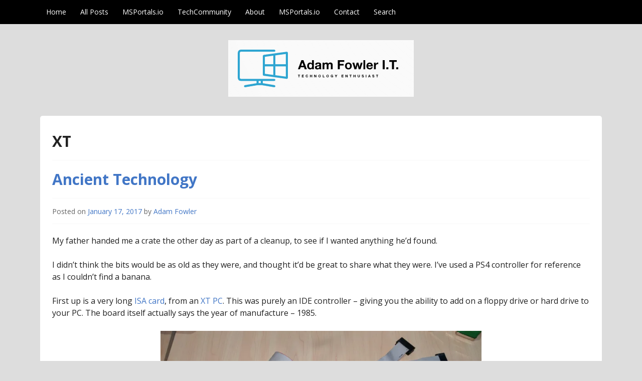

--- FILE ---
content_type: text/html; charset=UTF-8
request_url: https://www.adamfowlerit.com/tag/xt/
body_size: 13651
content:
<!DOCTYPE html>
<html lang="lang="en-US"">
<head>
  <meta charset="UTF-8">
  <meta name="viewport" content="width=device-width, initial-scale=1">
  <meta http-equiv="X-UA-Compatible" content="IE=Edge,chrome=1">
  <link rel="profile" href="https://gmpg.org/xfn/11">
  <meta name='robots' content='index, follow, max-image-preview:large, max-snippet:-1, max-video-preview:-1' />
<!-- Jetpack Site Verification Tags -->
<meta name="google-site-verification" content="f_D7zkx2oTCRhMtw90seDAGqhdEs0NRtVR92i_MkfzU" />

	<!-- This site is optimized with the Yoast SEO plugin v26.8 - https://yoast.com/product/yoast-seo-wordpress/ -->
	<title>XT Archives - AdamFowlerIT.com</title>
	<link rel="canonical" href="https://www.adamfowlerit.com/tag/xt/" />
	<meta property="og:locale" content="en_US" />
	<meta property="og:type" content="article" />
	<meta property="og:title" content="XT Archives - AdamFowlerIT.com" />
	<meta property="og:url" content="https://www.adamfowlerit.com/tag/xt/" />
	<meta property="og:site_name" content="AdamFowlerIT.com" />
	<meta name="twitter:card" content="summary_large_image" />
	<meta name="twitter:site" content="@adamfowler_it" />
	<script data-jetpack-boost="ignore" type="application/ld+json" class="yoast-schema-graph">{"@context":"https://schema.org","@graph":[{"@type":"CollectionPage","@id":"https://www.adamfowlerit.com/tag/xt/","url":"https://www.adamfowlerit.com/tag/xt/","name":"XT Archives - AdamFowlerIT.com","isPartOf":{"@id":"https://www.adamfowlerit.com/#website"},"primaryImageOfPage":{"@id":"https://www.adamfowlerit.com/tag/xt/#primaryimage"},"image":{"@id":"https://www.adamfowlerit.com/tag/xt/#primaryimage"},"thumbnailUrl":"https://i0.wp.com/www.adamfowlerit.com/wp-content/uploads/2017/01/IMG_20170115_120319.jpg?fit=4048%2C3036&ssl=1","breadcrumb":{"@id":"https://www.adamfowlerit.com/tag/xt/#breadcrumb"},"inLanguage":"en-US"},{"@type":"ImageObject","inLanguage":"en-US","@id":"https://www.adamfowlerit.com/tag/xt/#primaryimage","url":"https://i0.wp.com/www.adamfowlerit.com/wp-content/uploads/2017/01/IMG_20170115_120319.jpg?fit=4048%2C3036&ssl=1","contentUrl":"https://i0.wp.com/www.adamfowlerit.com/wp-content/uploads/2017/01/IMG_20170115_120319.jpg?fit=4048%2C3036&ssl=1","width":4048,"height":3036},{"@type":"BreadcrumbList","@id":"https://www.adamfowlerit.com/tag/xt/#breadcrumb","itemListElement":[{"@type":"ListItem","position":1,"name":"Home","item":"https://www.adamfowlerit.com/"},{"@type":"ListItem","position":2,"name":"XT"}]},{"@type":"WebSite","@id":"https://www.adamfowlerit.com/#website","url":"https://www.adamfowlerit.com/","name":"AdamFowlerIT.com","description":"","potentialAction":[{"@type":"SearchAction","target":{"@type":"EntryPoint","urlTemplate":"https://www.adamfowlerit.com/?s={search_term_string}"},"query-input":{"@type":"PropertyValueSpecification","valueRequired":true,"valueName":"search_term_string"}}],"inLanguage":"en-US"}]}</script>
	<!-- / Yoast SEO plugin. -->


<link rel='dns-prefetch' href='//stats.wp.com' />
<link rel='dns-prefetch' href='//www.googletagmanager.com' />
<link rel='dns-prefetch' href='//fonts.googleapis.com' />
<link rel='dns-prefetch' href='//v0.wordpress.com' />
<link rel='dns-prefetch' href='//jetpack.wordpress.com' />
<link rel='dns-prefetch' href='//s0.wp.com' />
<link rel='dns-prefetch' href='//public-api.wordpress.com' />
<link rel='dns-prefetch' href='//0.gravatar.com' />
<link rel='dns-prefetch' href='//1.gravatar.com' />
<link rel='dns-prefetch' href='//2.gravatar.com' />
<link rel='dns-prefetch' href='//widgets.wp.com' />
<link rel='preconnect' href='//i0.wp.com' />
<link rel='preconnect' href='//c0.wp.com' />
<link rel="alternate" type="application/rss+xml" title="AdamFowlerIT.com &raquo; Feed" href="https://www.adamfowlerit.com/feed/" />
<link rel="alternate" type="application/rss+xml" title="AdamFowlerIT.com &raquo; Comments Feed" href="https://www.adamfowlerit.com/comments/feed/" />
<link rel="alternate" type="application/rss+xml" title="AdamFowlerIT.com &raquo; XT Tag Feed" href="https://www.adamfowlerit.com/tag/xt/feed/" />
<link rel='stylesheet' id='all-css-6b16f6e37c83063dae289ebc9deb7f77' href='https://www.adamfowlerit.com/wp-content/boost-cache/static/29430dcea5.min.css' type='text/css' media='all' />
<style id='wp-block-columns-inline-css'>
.wp-block-columns{box-sizing:border-box;display:flex;flex-wrap:wrap!important}@media (min-width:782px){.wp-block-columns{flex-wrap:nowrap!important}}.wp-block-columns{align-items:normal!important}.wp-block-columns.are-vertically-aligned-top{align-items:flex-start}.wp-block-columns.are-vertically-aligned-center{align-items:center}.wp-block-columns.are-vertically-aligned-bottom{align-items:flex-end}@media (max-width:781px){.wp-block-columns:not(.is-not-stacked-on-mobile)>.wp-block-column{flex-basis:100%!important}}@media (min-width:782px){.wp-block-columns:not(.is-not-stacked-on-mobile)>.wp-block-column{flex-basis:0;flex-grow:1}.wp-block-columns:not(.is-not-stacked-on-mobile)>.wp-block-column[style*=flex-basis]{flex-grow:0}}.wp-block-columns.is-not-stacked-on-mobile{flex-wrap:nowrap!important}.wp-block-columns.is-not-stacked-on-mobile>.wp-block-column{flex-basis:0;flex-grow:1}.wp-block-columns.is-not-stacked-on-mobile>.wp-block-column[style*=flex-basis]{flex-grow:0}:where(.wp-block-columns){margin-bottom:1.75em}:where(.wp-block-columns.has-background){padding:1.25em 2.375em}.wp-block-column{flex-grow:1;min-width:0;overflow-wrap:break-word;word-break:break-word}.wp-block-column.is-vertically-aligned-top{align-self:flex-start}.wp-block-column.is-vertically-aligned-center{align-self:center}.wp-block-column.is-vertically-aligned-bottom{align-self:flex-end}.wp-block-column.is-vertically-aligned-stretch{align-self:stretch}.wp-block-column.is-vertically-aligned-bottom,.wp-block-column.is-vertically-aligned-center,.wp-block-column.is-vertically-aligned-top{width:100%}
/*# sourceURL=https://www.adamfowlerit.com/wp-includes/blocks/columns/style.min.css */
</style>
<style id='wp-block-paragraph-inline-css'>
.is-small-text{font-size:.875em}.is-regular-text{font-size:1em}.is-large-text{font-size:2.25em}.is-larger-text{font-size:3em}.has-drop-cap:not(:focus):first-letter{float:left;font-size:8.4em;font-style:normal;font-weight:100;line-height:.68;margin:.05em .1em 0 0;text-transform:uppercase}body.rtl .has-drop-cap:not(:focus):first-letter{float:none;margin-left:.1em}p.has-drop-cap.has-background{overflow:hidden}:root :where(p.has-background){padding:1.25em 2.375em}:where(p.has-text-color:not(.has-link-color)) a{color:inherit}p.has-text-align-left[style*="writing-mode:vertical-lr"],p.has-text-align-right[style*="writing-mode:vertical-rl"]{rotate:180deg}
/*# sourceURL=https://www.adamfowlerit.com/wp-includes/blocks/paragraph/style.min.css */
</style>
<style id='global-styles-inline-css'>
:root{--wp--preset--aspect-ratio--square: 1;--wp--preset--aspect-ratio--4-3: 4/3;--wp--preset--aspect-ratio--3-4: 3/4;--wp--preset--aspect-ratio--3-2: 3/2;--wp--preset--aspect-ratio--2-3: 2/3;--wp--preset--aspect-ratio--16-9: 16/9;--wp--preset--aspect-ratio--9-16: 9/16;--wp--preset--color--black: #000000;--wp--preset--color--cyan-bluish-gray: #abb8c3;--wp--preset--color--white: #ffffff;--wp--preset--color--pale-pink: #f78da7;--wp--preset--color--vivid-red: #cf2e2e;--wp--preset--color--luminous-vivid-orange: #ff6900;--wp--preset--color--luminous-vivid-amber: #fcb900;--wp--preset--color--light-green-cyan: #7bdcb5;--wp--preset--color--vivid-green-cyan: #00d084;--wp--preset--color--pale-cyan-blue: #8ed1fc;--wp--preset--color--vivid-cyan-blue: #0693e3;--wp--preset--color--vivid-purple: #9b51e0;--wp--preset--gradient--vivid-cyan-blue-to-vivid-purple: linear-gradient(135deg,rgb(6,147,227) 0%,rgb(155,81,224) 100%);--wp--preset--gradient--light-green-cyan-to-vivid-green-cyan: linear-gradient(135deg,rgb(122,220,180) 0%,rgb(0,208,130) 100%);--wp--preset--gradient--luminous-vivid-amber-to-luminous-vivid-orange: linear-gradient(135deg,rgb(252,185,0) 0%,rgb(255,105,0) 100%);--wp--preset--gradient--luminous-vivid-orange-to-vivid-red: linear-gradient(135deg,rgb(255,105,0) 0%,rgb(207,46,46) 100%);--wp--preset--gradient--very-light-gray-to-cyan-bluish-gray: linear-gradient(135deg,rgb(238,238,238) 0%,rgb(169,184,195) 100%);--wp--preset--gradient--cool-to-warm-spectrum: linear-gradient(135deg,rgb(74,234,220) 0%,rgb(151,120,209) 20%,rgb(207,42,186) 40%,rgb(238,44,130) 60%,rgb(251,105,98) 80%,rgb(254,248,76) 100%);--wp--preset--gradient--blush-light-purple: linear-gradient(135deg,rgb(255,206,236) 0%,rgb(152,150,240) 100%);--wp--preset--gradient--blush-bordeaux: linear-gradient(135deg,rgb(254,205,165) 0%,rgb(254,45,45) 50%,rgb(107,0,62) 100%);--wp--preset--gradient--luminous-dusk: linear-gradient(135deg,rgb(255,203,112) 0%,rgb(199,81,192) 50%,rgb(65,88,208) 100%);--wp--preset--gradient--pale-ocean: linear-gradient(135deg,rgb(255,245,203) 0%,rgb(182,227,212) 50%,rgb(51,167,181) 100%);--wp--preset--gradient--electric-grass: linear-gradient(135deg,rgb(202,248,128) 0%,rgb(113,206,126) 100%);--wp--preset--gradient--midnight: linear-gradient(135deg,rgb(2,3,129) 0%,rgb(40,116,252) 100%);--wp--preset--font-size--small: 13px;--wp--preset--font-size--medium: 20px;--wp--preset--font-size--large: 36px;--wp--preset--font-size--x-large: 42px;--wp--preset--spacing--20: 0.44rem;--wp--preset--spacing--30: 0.67rem;--wp--preset--spacing--40: 1rem;--wp--preset--spacing--50: 1.5rem;--wp--preset--spacing--60: 2.25rem;--wp--preset--spacing--70: 3.38rem;--wp--preset--spacing--80: 5.06rem;--wp--preset--shadow--natural: 6px 6px 9px rgba(0, 0, 0, 0.2);--wp--preset--shadow--deep: 12px 12px 50px rgba(0, 0, 0, 0.4);--wp--preset--shadow--sharp: 6px 6px 0px rgba(0, 0, 0, 0.2);--wp--preset--shadow--outlined: 6px 6px 0px -3px rgb(255, 255, 255), 6px 6px rgb(0, 0, 0);--wp--preset--shadow--crisp: 6px 6px 0px rgb(0, 0, 0);}:where(.is-layout-flex){gap: 0.5em;}:where(.is-layout-grid){gap: 0.5em;}body .is-layout-flex{display: flex;}.is-layout-flex{flex-wrap: wrap;align-items: center;}.is-layout-flex > :is(*, div){margin: 0;}body .is-layout-grid{display: grid;}.is-layout-grid > :is(*, div){margin: 0;}:where(.wp-block-columns.is-layout-flex){gap: 2em;}:where(.wp-block-columns.is-layout-grid){gap: 2em;}:where(.wp-block-post-template.is-layout-flex){gap: 1.25em;}:where(.wp-block-post-template.is-layout-grid){gap: 1.25em;}.has-black-color{color: var(--wp--preset--color--black) !important;}.has-cyan-bluish-gray-color{color: var(--wp--preset--color--cyan-bluish-gray) !important;}.has-white-color{color: var(--wp--preset--color--white) !important;}.has-pale-pink-color{color: var(--wp--preset--color--pale-pink) !important;}.has-vivid-red-color{color: var(--wp--preset--color--vivid-red) !important;}.has-luminous-vivid-orange-color{color: var(--wp--preset--color--luminous-vivid-orange) !important;}.has-luminous-vivid-amber-color{color: var(--wp--preset--color--luminous-vivid-amber) !important;}.has-light-green-cyan-color{color: var(--wp--preset--color--light-green-cyan) !important;}.has-vivid-green-cyan-color{color: var(--wp--preset--color--vivid-green-cyan) !important;}.has-pale-cyan-blue-color{color: var(--wp--preset--color--pale-cyan-blue) !important;}.has-vivid-cyan-blue-color{color: var(--wp--preset--color--vivid-cyan-blue) !important;}.has-vivid-purple-color{color: var(--wp--preset--color--vivid-purple) !important;}.has-black-background-color{background-color: var(--wp--preset--color--black) !important;}.has-cyan-bluish-gray-background-color{background-color: var(--wp--preset--color--cyan-bluish-gray) !important;}.has-white-background-color{background-color: var(--wp--preset--color--white) !important;}.has-pale-pink-background-color{background-color: var(--wp--preset--color--pale-pink) !important;}.has-vivid-red-background-color{background-color: var(--wp--preset--color--vivid-red) !important;}.has-luminous-vivid-orange-background-color{background-color: var(--wp--preset--color--luminous-vivid-orange) !important;}.has-luminous-vivid-amber-background-color{background-color: var(--wp--preset--color--luminous-vivid-amber) !important;}.has-light-green-cyan-background-color{background-color: var(--wp--preset--color--light-green-cyan) !important;}.has-vivid-green-cyan-background-color{background-color: var(--wp--preset--color--vivid-green-cyan) !important;}.has-pale-cyan-blue-background-color{background-color: var(--wp--preset--color--pale-cyan-blue) !important;}.has-vivid-cyan-blue-background-color{background-color: var(--wp--preset--color--vivid-cyan-blue) !important;}.has-vivid-purple-background-color{background-color: var(--wp--preset--color--vivid-purple) !important;}.has-black-border-color{border-color: var(--wp--preset--color--black) !important;}.has-cyan-bluish-gray-border-color{border-color: var(--wp--preset--color--cyan-bluish-gray) !important;}.has-white-border-color{border-color: var(--wp--preset--color--white) !important;}.has-pale-pink-border-color{border-color: var(--wp--preset--color--pale-pink) !important;}.has-vivid-red-border-color{border-color: var(--wp--preset--color--vivid-red) !important;}.has-luminous-vivid-orange-border-color{border-color: var(--wp--preset--color--luminous-vivid-orange) !important;}.has-luminous-vivid-amber-border-color{border-color: var(--wp--preset--color--luminous-vivid-amber) !important;}.has-light-green-cyan-border-color{border-color: var(--wp--preset--color--light-green-cyan) !important;}.has-vivid-green-cyan-border-color{border-color: var(--wp--preset--color--vivid-green-cyan) !important;}.has-pale-cyan-blue-border-color{border-color: var(--wp--preset--color--pale-cyan-blue) !important;}.has-vivid-cyan-blue-border-color{border-color: var(--wp--preset--color--vivid-cyan-blue) !important;}.has-vivid-purple-border-color{border-color: var(--wp--preset--color--vivid-purple) !important;}.has-vivid-cyan-blue-to-vivid-purple-gradient-background{background: var(--wp--preset--gradient--vivid-cyan-blue-to-vivid-purple) !important;}.has-light-green-cyan-to-vivid-green-cyan-gradient-background{background: var(--wp--preset--gradient--light-green-cyan-to-vivid-green-cyan) !important;}.has-luminous-vivid-amber-to-luminous-vivid-orange-gradient-background{background: var(--wp--preset--gradient--luminous-vivid-amber-to-luminous-vivid-orange) !important;}.has-luminous-vivid-orange-to-vivid-red-gradient-background{background: var(--wp--preset--gradient--luminous-vivid-orange-to-vivid-red) !important;}.has-very-light-gray-to-cyan-bluish-gray-gradient-background{background: var(--wp--preset--gradient--very-light-gray-to-cyan-bluish-gray) !important;}.has-cool-to-warm-spectrum-gradient-background{background: var(--wp--preset--gradient--cool-to-warm-spectrum) !important;}.has-blush-light-purple-gradient-background{background: var(--wp--preset--gradient--blush-light-purple) !important;}.has-blush-bordeaux-gradient-background{background: var(--wp--preset--gradient--blush-bordeaux) !important;}.has-luminous-dusk-gradient-background{background: var(--wp--preset--gradient--luminous-dusk) !important;}.has-pale-ocean-gradient-background{background: var(--wp--preset--gradient--pale-ocean) !important;}.has-electric-grass-gradient-background{background: var(--wp--preset--gradient--electric-grass) !important;}.has-midnight-gradient-background{background: var(--wp--preset--gradient--midnight) !important;}.has-small-font-size{font-size: var(--wp--preset--font-size--small) !important;}.has-medium-font-size{font-size: var(--wp--preset--font-size--medium) !important;}.has-large-font-size{font-size: var(--wp--preset--font-size--large) !important;}.has-x-large-font-size{font-size: var(--wp--preset--font-size--x-large) !important;}
:where(.wp-block-columns.is-layout-flex){gap: 2em;}:where(.wp-block-columns.is-layout-grid){gap: 2em;}
/*# sourceURL=global-styles-inline-css */
</style>
<style id='core-block-supports-inline-css'>
.wp-container-core-columns-is-layout-9d6595d7{flex-wrap:nowrap;}
/*# sourceURL=core-block-supports-inline-css */
</style>

<style id='wp-img-auto-sizes-contain-inline-css'>
img:is([sizes=auto i],[sizes^="auto," i]){contain-intrinsic-size:3000px 1500px}
/*# sourceURL=wp-img-auto-sizes-contain-inline-css */
</style>
<style id='wp-emoji-styles-inline-css'>

	img.wp-smiley, img.emoji {
		display: inline !important;
		border: none !important;
		box-shadow: none !important;
		height: 1em !important;
		width: 1em !important;
		margin: 0 0.07em !important;
		vertical-align: -0.1em !important;
		background: none !important;
		padding: 0 !important;
	}
/*# sourceURL=wp-emoji-styles-inline-css */
</style>
<style id='classic-theme-styles-inline-css'>
/*! This file is auto-generated */
.wp-block-button__link{color:#fff;background-color:#32373c;border-radius:9999px;box-shadow:none;text-decoration:none;padding:calc(.667em + 2px) calc(1.333em + 2px);font-size:1.125em}.wp-block-file__button{background:#32373c;color:#fff;text-decoration:none}
/*# sourceURL=/wp-includes/css/classic-themes.min.css */
</style>
<link rel='stylesheet' id='govpress-open-sans-css' href='//fonts.googleapis.com/css?family=Open+Sans%3A300italic%2C400italic%2C600italic%2C700italic%2C400%2C600%2C700%2C300&#038;subset=latin%2Clatin-ext' media='screen' />
<script data-jetpack-boost="ignore" type="text/javascript" src="https://www.adamfowlerit.com/wp-includes/js/jquery/jquery.min.js?ver=3.7.1" id="jquery-core-js"></script>


<!-- Google tag (gtag.js) snippet added by Site Kit -->
<!-- Google Analytics snippet added by Site Kit -->


<link rel="https://api.w.org/" href="https://www.adamfowlerit.com/wp-json/" /><link rel="alternate" title="JSON" type="application/json" href="https://www.adamfowlerit.com/wp-json/wp/v2/tags/259" /><link rel="EditURI" type="application/rsd+xml" title="RSD" href="https://www.adamfowlerit.com/xmlrpc.php?rsd" />
<meta name="generator" content="WordPress 6.9" />
<meta name="generator" content="Site Kit by Google 1.170.0" />	<style>img#wpstats{display:none}</style>
			<style type="text/css">
			.site-title,
		.site-description {
			position: absolute;
			clip: rect(1px, 1px, 1px, 1px);
		}
		</style>
	<style type="text/css" id="custom-background-css">
body.custom-background { background-color: #dddddd; }
</style>
	<link rel="icon" href="https://i0.wp.com/www.adamfowlerit.com/wp-content/uploads/2016/09/cropped-logo3.png?fit=32%2C32&#038;ssl=1" sizes="32x32" />
<link rel="icon" href="https://i0.wp.com/www.adamfowlerit.com/wp-content/uploads/2016/09/cropped-logo3.png?fit=192%2C192&#038;ssl=1" sizes="192x192" />
<link rel="apple-touch-icon" href="https://i0.wp.com/www.adamfowlerit.com/wp-content/uploads/2016/09/cropped-logo3.png?fit=180%2C180&#038;ssl=1" />
<meta name="msapplication-TileImage" content="https://i0.wp.com/www.adamfowlerit.com/wp-content/uploads/2016/09/cropped-logo3.png?fit=270%2C270&#038;ssl=1" />
<!-- Custom Styling -->
<style type="text/css">
.site-description { color:#222222 }
#site-navigation, #hero-widgets, #secondary .widget-title, #home-page-featured .widget-title, .site-footer { background:#000000 }
#content a { color:#4176c6 }
#menu-icon a, .menu-icon-container a:before { color:#4176c6 }
button, .button, input[type="button"], input[type="reset"], input[type="submit"] { background: #4176c6 }\n#content a:hover, #content a:focus, #content a:active { color:#0072BC }
#menu-icon a:hover, #menu-icon a:focus, #menu-icon a:active { color:#0072BC }
</style>
</head>

<body class="archive tag tag-xt tag-259 custom-background wp-theme-govpress jps-theme-govpress group-blog layout-single-column">
<div id="page" class="hfeed site">

	
	<nav id="site-navigation" class="main-navigation" role="navigation">
		<div class="col-width">
			<h1 class="menu-toggle">Menu</h1>
			<a class="skip-link screen-reader-text" href="#content">Skip to content</a>

			<div class="menu-default-container"><ul id="menu-default" class="nav-menu"><li id="menu-item-5387" class="menu-item menu-item-type-custom menu-item-object-custom menu-item-home menu-item-5387"><a href="https://www.adamfowlerit.com">Home</a></li>
<li id="menu-item-680" class="menu-item menu-item-type-post_type menu-item-object-page menu-item-680"><a href="https://www.adamfowlerit.com/all-posts/">All Posts</a></li>
<li id="menu-item-32844" class="menu-item menu-item-type-post_type menu-item-object-page menu-item-32844"><a href="https://www.adamfowlerit.com/microsoft-portals/">MSPortals.io</a></li>
<li id="menu-item-35565" class="menu-item menu-item-type-custom menu-item-object-custom menu-item-35565"><a href="https://www.adamfowlerit.com/tag/techcommunity/">TechCommunity</a></li>
<li id="menu-item-33696" class="menu-item menu-item-type-post_type menu-item-object-page menu-item-privacy-policy menu-item-33696"><a rel="privacy-policy" href="https://www.adamfowlerit.com/about/">About</a></li>
<li id="menu-item-36874" class="menu-item menu-item-type-post_type menu-item-object-page menu-item-36874"><a href="https://www.adamfowlerit.com/microsoft-portals/">MSPortals.io</a></li>
<li id="menu-item-33782" class="menu-item menu-item-type-post_type menu-item-object-page menu-item-33782"><a href="https://www.adamfowlerit.com/contact/">Contact</a></li>
<li id="menu-item-36875" class="menu-item menu-item-type-post_type menu-item-object-page menu-item-36875"><a href="https://www.adamfowlerit.com/search/">Search</a></li>
</ul></div>		</div>
	</nav><!-- #site-navigation -->

	<header id="masthead" class="site-header" role="banner">
		<div class="site-branding col-width">
							<a href="https://www.adamfowlerit.com/" rel="home">
					<img src="https://www.adamfowlerit.com/wp-content/uploads/2022/05/Screenshot-2022-05-11-113223.png" width="370" height="113" alt="">
				</a>
						<h1 class="site-title"><a href="https://www.adamfowlerit.com/" rel="home">AdamFowlerIT.com</a></h1>
			<h2 class="site-description"></h2>
		</div>
	</header><!-- #masthead -->

	
	<div class="col-width">
		<div id="content" class="site-content">

	<section id="primary" class="content-area">
		<div id="main" class="site-main" role="main">

		
			<header class="entry-header">
				<h1 class="entry-title">
					XT				</h1>
							</header><!-- .page-header -->

						
				
<article id="post-2604" class="post-2604 post type-post status-publish format-standard has-post-thumbnail hentry category-uncategorized tag-fdd tag-floppy tag-hard-drives tag-hdd tag-ide tag-pc tag-xt">
	<header class="entry-header">
		<h1 class="entry-title"><a href="https://www.adamfowlerit.com/2017/01/ancient-technology/" rel="bookmark">Ancient Technology</a></h1>

				<div class="entry-meta">
			<span class="posted-on">Posted on <a href="https://www.adamfowlerit.com/2017/01/ancient-technology/" rel="bookmark"><time class="entry-date published" datetime="2017-01-17T14:04:02+09:30">January 17, 2017</time><time class="updated" datetime="2017-01-15T12:56:55+09:30">January 15, 2017</time></a></span><span class="byline"> by <span class="author vcard"><a class="url fn n" href="https://www.adamfowlerit.com/author/admin2/">Adam Fowler</a></span></span>		</div><!-- .entry-meta -->
			</header><!-- .entry-header -->

		<div class="entry-content">
		<p>My father handed me a crate the other day as part of a cleanup, to see if I wanted anything he&#8217;d found.</p>
<p>I didn&#8217;t think the bits would be as old as they were, and thought it&#8217;d be great to share what they were. I&#8217;ve used a PS4 controller for reference as I couldn&#8217;t find a banana.</p>
<p>First up is a very long <a href="https://en.wikipedia.org/wiki/Industry_Standard_Architecture">ISA card</a>, from an <a href="https://en.wikipedia.org/wiki/IBM_Personal_Computer_XT">XT PC</a>. This was purely an IDE controller &#8211; giving you the ability to add on a floppy drive or hard drive to your PC. The board itself actually says the year of manufacture &#8211; 1985.</p>
<p style="text-align: center;"><a href="https://i0.wp.com/www.adamfowlerit.com/wp-content/uploads/2017/01/IMG_20170115_120103.jpg?ssl=1"><img data-recalc-dims="1" fetchpriority="high" decoding="async" class="wp-image-2605 size-large" src="https://i0.wp.com/www.adamfowlerit.com/wp-content/uploads/2017/01/IMG_20170115_120103-e1484444297615-1024x562.jpg?resize=640%2C351&#038;ssl=1" width="640" height="351" srcset="https://i0.wp.com/www.adamfowlerit.com/wp-content/uploads/2017/01/IMG_20170115_120103-e1484444297615.jpg?resize=1024%2C562&amp;ssl=1 1024w, https://i0.wp.com/www.adamfowlerit.com/wp-content/uploads/2017/01/IMG_20170115_120103-e1484444297615.jpg?resize=300%2C165&amp;ssl=1 300w, https://i0.wp.com/www.adamfowlerit.com/wp-content/uploads/2017/01/IMG_20170115_120103-e1484444297615.jpg?resize=768%2C422&amp;ssl=1 768w, https://i0.wp.com/www.adamfowlerit.com/wp-content/uploads/2017/01/IMG_20170115_120103-e1484444297615.jpg?w=1280&amp;ssl=1 1280w, https://i0.wp.com/www.adamfowlerit.com/wp-content/uploads/2017/01/IMG_20170115_120103-e1484444297615.jpg?w=1920&amp;ssl=1 1920w" sizes="(max-width: 640px) 100vw, 640px" /><br />
</a>1985 XT PC ISA Controller Card</p>
<p style="text-align: left;">There&#8217;s two cables, each allowing 2 devices. This goes back to the primary and secondary days of drives, where you needed to set the jumpers correctly on the back for them to be detected properly. I measured it, and it&#8217;s 35cm long!</p>
<p style="text-align: left;">Next up is a <a href="https://en.wikipedia.org/wiki/Computer_mouse#Serial_interface_and_protocol">3 button serial mouse</a>. On the back is a switch to toggle between 2 and 3 buttons, which was to work around incompatibilities between the two configurations, as mentioned on the Wikiepedia article. Of course this is an old ball mouse&#8230; and someone opened up a <a href="http://www.tcocd.de/Pictures/Peripheral/Microsoft/serialmouse20a.shtml">Microsoft Serial Mouse</a> if you want to see the ball and wheel components.</p>
<p style="text-align: center;"><a href="https://i0.wp.com/www.adamfowlerit.com/wp-content/uploads/2017/01/IMG_20170115_120220.jpg?ssl=1"><img data-recalc-dims="1" decoding="async" class="aligncenter size-large wp-image-2606" src="https://i0.wp.com/www.adamfowlerit.com/wp-content/uploads/2017/01/IMG_20170115_120220.jpg?resize=640%2C480&#038;ssl=1" alt="" width="640" height="480" srcset="https://i0.wp.com/www.adamfowlerit.com/wp-content/uploads/2017/01/IMG_20170115_120220.jpg?resize=1024%2C768&amp;ssl=1 1024w, https://i0.wp.com/www.adamfowlerit.com/wp-content/uploads/2017/01/IMG_20170115_120220.jpg?resize=300%2C225&amp;ssl=1 300w, https://i0.wp.com/www.adamfowlerit.com/wp-content/uploads/2017/01/IMG_20170115_120220.jpg?resize=768%2C576&amp;ssl=1 768w, https://i0.wp.com/www.adamfowlerit.com/wp-content/uploads/2017/01/IMG_20170115_120220.jpg?w=1280&amp;ssl=1 1280w, https://i0.wp.com/www.adamfowlerit.com/wp-content/uploads/2017/01/IMG_20170115_120220.jpg?w=1920&amp;ssl=1 1920w" sizes="(max-width: 640px) 100vw, 640px" /></a>3 button Serial PC Mouse</p>
<p style="text-align: left;">This one&#8217;s a bit harder to date &#8211; it&#8217;s probably XT PC era too with the 3 button switch, and long before the <a href="https://en.wikipedia.org/wiki/PS/2_port">PS/2 mouse</a> came out in the late 1980&#8217;s.</p>
<p style="text-align: left;">Here we have some hard drives. They&#8217;re 3.5&#8243; but much chunkier than the ones of today, about double the thickness. I believe they&#8217;re both 20MB &#8211; yes megabyes! At the time of this, 360KB 5 1/4 floppy disks were the norm &#8211; About the equivalent of 55 floppies could be stored on a 20MB HDD.</p>
<p style="text-align: center;"><a href="https://i0.wp.com/www.adamfowlerit.com/wp-content/uploads/2017/01/IMG_20170115_120143.jpg?ssl=1"><img data-recalc-dims="1" decoding="async" class="aligncenter size-large wp-image-2607" src="https://i0.wp.com/www.adamfowlerit.com/wp-content/uploads/2017/01/IMG_20170115_120143.jpg?resize=640%2C480&#038;ssl=1" alt="" width="640" height="480" srcset="https://i0.wp.com/www.adamfowlerit.com/wp-content/uploads/2017/01/IMG_20170115_120143.jpg?resize=1024%2C768&amp;ssl=1 1024w, https://i0.wp.com/www.adamfowlerit.com/wp-content/uploads/2017/01/IMG_20170115_120143.jpg?resize=300%2C225&amp;ssl=1 300w, https://i0.wp.com/www.adamfowlerit.com/wp-content/uploads/2017/01/IMG_20170115_120143.jpg?resize=768%2C576&amp;ssl=1 768w, https://i0.wp.com/www.adamfowlerit.com/wp-content/uploads/2017/01/IMG_20170115_120143.jpg?w=1280&amp;ssl=1 1280w, https://i0.wp.com/www.adamfowlerit.com/wp-content/uploads/2017/01/IMG_20170115_120143.jpg?w=1920&amp;ssl=1 1920w" sizes="(max-width: 640px) 100vw, 640px" /></a>20MB IDE HDDs, XT PC era (198X)</p>
<p style="text-align: left;">The data connector on this fits the cables on the ISA card from earlier. I remember in my childhood having a 40MB HDD bought for $600AU in the early 1990s. Back in 1990 accordign to this <a href="https://books.google.com.au/books?id=OjwEAAAAMBAJ&amp;pg=PA11&amp;lpg=PA11&amp;dq=20mb+hdd+cost&amp;source=bl&amp;ots=XeoGUQGkL8&amp;sig=WS1ZlMPi_M0Nef71ykdhTDXE7BY&amp;hl=en&amp;sa=X&amp;ved=0ahUKEwjD5Nyqh8PRAhWMnpQKHdCKD0gQ6AEIYzAO#v=onepage&amp;q=20mb&amp;f=false">US copy of InfoWorld</a>, these 20MB HDDs would have cost US$699 as an addon when buying a PC.</p>
<p style="text-align: left;">Last up was something I was much less familiar with &#8211; a 5 1/4 inch HDD. I found a page selling the <a href="http://www.4drives.com/4drives/MR535-M00.htm">same model</a> if you want to buy one for yourself. I couldn&#8217;t tell from looking at the unit, but based on all the links it seems to have a capacity of 42MB.</p>
<p style="text-align: center;"><a href="https://i0.wp.com/www.adamfowlerit.com/wp-content/uploads/2017/01/IMG_20170115_120319.jpg?ssl=1"><img data-recalc-dims="1" loading="lazy" decoding="async" class="aligncenter size-large wp-image-2608" src="https://i0.wp.com/www.adamfowlerit.com/wp-content/uploads/2017/01/IMG_20170115_120319.jpg?resize=640%2C480&#038;ssl=1" alt="" width="640" height="480" srcset="https://i0.wp.com/www.adamfowlerit.com/wp-content/uploads/2017/01/IMG_20170115_120319.jpg?resize=1024%2C768&amp;ssl=1 1024w, https://i0.wp.com/www.adamfowlerit.com/wp-content/uploads/2017/01/IMG_20170115_120319.jpg?resize=300%2C225&amp;ssl=1 300w, https://i0.wp.com/www.adamfowlerit.com/wp-content/uploads/2017/01/IMG_20170115_120319.jpg?resize=768%2C576&amp;ssl=1 768w, https://i0.wp.com/www.adamfowlerit.com/wp-content/uploads/2017/01/IMG_20170115_120319.jpg?w=1280&amp;ssl=1 1280w, https://i0.wp.com/www.adamfowlerit.com/wp-content/uploads/2017/01/IMG_20170115_120319.jpg?w=1920&amp;ssl=1 1920w" sizes="auto, (max-width: 640px) 100vw, 640px" /></a>Mitsubishi 5 1/4&#8243; HDD back (Centre)</p>
<p style="text-align: center;"><a href="https://i0.wp.com/www.adamfowlerit.com/wp-content/uploads/2017/01/IMG_20170115_120255.jpg?ssl=1"><img data-recalc-dims="1" loading="lazy" decoding="async" class="aligncenter size-large wp-image-2609" src="https://i0.wp.com/www.adamfowlerit.com/wp-content/uploads/2017/01/IMG_20170115_120255.jpg?resize=640%2C480&#038;ssl=1" alt="" width="640" height="480" srcset="https://i0.wp.com/www.adamfowlerit.com/wp-content/uploads/2017/01/IMG_20170115_120255.jpg?resize=1024%2C768&amp;ssl=1 1024w, https://i0.wp.com/www.adamfowlerit.com/wp-content/uploads/2017/01/IMG_20170115_120255.jpg?resize=300%2C225&amp;ssl=1 300w, https://i0.wp.com/www.adamfowlerit.com/wp-content/uploads/2017/01/IMG_20170115_120255.jpg?resize=768%2C576&amp;ssl=1 768w, https://i0.wp.com/www.adamfowlerit.com/wp-content/uploads/2017/01/IMG_20170115_120255.jpg?w=1280&amp;ssl=1 1280w, https://i0.wp.com/www.adamfowlerit.com/wp-content/uploads/2017/01/IMG_20170115_120255.jpg?w=1920&amp;ssl=1 1920w" sizes="auto, (max-width: 640px) 100vw, 640px" /></a>Mitsubishi 5 1/4&#8243; HDD front (Centre)</p>
<p style="text-align: left;">There is a date on this one, 1989. Because many computers had slots for 5 1/4 inch floppy drives, it made sense to have hard drives at the same size. They <a href="https://en.wikipedia.org/wiki/Hard_disk_drive#Form_factors">fell out of fashion</a> , and the 3 1/2 inch size became the new standard, matching the <a href="https://en.wikipedia.org/wiki/Floppy_disk#/media/File:Floppy_disk_2009_G1.jpg">3 1/2 inch floppy disks</a> and drives of the time. Again this one has the same connectors as the other hard drives I have. Also, those <a href="https://en.wikipedia.org/wiki/Molex_connector">molex</a> power connectors survived a very long time in the PC world!</p>
<p style="text-align: left;">Also on the back of this drive, notice the amount of switches you need to set correctly &#8211; 14 in total. I&#8217;d be surprised if anyone misses troubleshooting an incorrectly set HDD with that many combinations of options, and slow startup times.</p>
<p style="text-align: left;">That&#8217;s the lot &#8211; always fun to go back over the old technology and see what was normal.</p>
<div class="sharedaddy sd-sharing-enabled"><div class="robots-nocontent sd-block sd-social sd-social-icon-text sd-sharing"><h3 class="sd-title">Share this:</h3><div class="sd-content"><ul><li class="share-twitter"><a rel="nofollow noopener noreferrer"
				data-shared="sharing-twitter-2604"
				class="share-twitter sd-button share-icon"
				href="https://www.adamfowlerit.com/2017/01/ancient-technology/?share=twitter"
				target="_blank"
				aria-labelledby="sharing-twitter-2604"
				>
				<span id="sharing-twitter-2604" hidden>Click to share on X (Opens in new window)</span>
				<span>X</span>
			</a></li><li class="share-linkedin"><a rel="nofollow noopener noreferrer"
				data-shared="sharing-linkedin-2604"
				class="share-linkedin sd-button share-icon"
				href="https://www.adamfowlerit.com/2017/01/ancient-technology/?share=linkedin"
				target="_blank"
				aria-labelledby="sharing-linkedin-2604"
				>
				<span id="sharing-linkedin-2604" hidden>Click to share on LinkedIn (Opens in new window)</span>
				<span>LinkedIn</span>
			</a></li><li class="share-facebook"><a rel="nofollow noopener noreferrer"
				data-shared="sharing-facebook-2604"
				class="share-facebook sd-button share-icon"
				href="https://www.adamfowlerit.com/2017/01/ancient-technology/?share=facebook"
				target="_blank"
				aria-labelledby="sharing-facebook-2604"
				>
				<span id="sharing-facebook-2604" hidden>Click to share on Facebook (Opens in new window)</span>
				<span>Facebook</span>
			</a></li><li class="share-email"><a rel="nofollow noopener noreferrer" data-shared="sharing-email-2604" class="share-email sd-button share-icon" href="/cdn-cgi/l/email-protection#[base64]" target="_blank" aria-labelledby="sharing-email-2604" data-email-share-error-title="Do you have email set up?" data-email-share-error-text="If you&#039;re having problems sharing via email, you might not have email set up for your browser. You may need to create a new email yourself." data-email-share-nonce="e455c06102" data-email-share-track-url="https://www.adamfowlerit.com/2017/01/ancient-technology/?share=email">
				<span id="sharing-email-2604" hidden>Click to email a link to a friend (Opens in new window)</span>
				<span>Email</span>
			</a></li><li class="share-reddit"><a rel="nofollow noopener noreferrer"
				data-shared="sharing-reddit-2604"
				class="share-reddit sd-button share-icon"
				href="https://www.adamfowlerit.com/2017/01/ancient-technology/?share=reddit"
				target="_blank"
				aria-labelledby="sharing-reddit-2604"
				>
				<span id="sharing-reddit-2604" hidden>Click to share on Reddit (Opens in new window)</span>
				<span>Reddit</span>
			</a></li><li class="share-end"></li></ul></div></div></div>			</div><!-- .entry-content -->
	
	<footer class="entry-meta">
		<ul class="entry-meta-taxonomy">
								<li><a href="https://www.adamfowlerit.com/tag/fdd/" rel="tag">FDD</a></li><li><a href="https://www.adamfowlerit.com/tag/floppy/" rel="tag">floppy</a></li><li><a href="https://www.adamfowlerit.com/tag/hard-drives/" rel="tag">Hard Drives</a></li><li><a href="https://www.adamfowlerit.com/tag/hdd/" rel="tag">HDD</a></li><li><a href="https://www.adamfowlerit.com/tag/ide/" rel="tag">IDE</a></li><li><a href="https://www.adamfowlerit.com/tag/pc/" rel="tag">PC</a></li><li><a href="https://www.adamfowlerit.com/tag/xt/" rel="tag">XT</a></li>		
						<li class="comments-link"><a href="https://www.adamfowlerit.com/2017/01/ancient-technology/#comments">2 Comments</a></li>
			
					</ul>
	</footer><!-- .entry-meta -->

</article><!-- #post-## -->

			
			
		
		</div><!-- #main -->
	</section><!-- #primary -->



		</div><!-- #content -->
	</div><!-- .col-width -->

	

<div id="footer-widgets" class="col-width clear widgets-count-2">
		<div id="footer-widget-1" class="widget-area" role="complementary">
		<aside id="block-10" class="widget widget_block widget_text">
<p></p>
</aside>	</div><!-- #first .widget-area -->
	
		<div id="footer-widget-2" class="widget-area" role="complementary">
		<aside id="block-12" class="widget widget_block">
<div class="wp-block-columns is-layout-flex wp-container-core-columns-is-layout-9d6595d7 wp-block-columns-is-layout-flex">
<div class="wp-block-column is-layout-flow wp-block-column-is-layout-flow" style="flex-basis:100%"></div>
</div>
</aside>	</div><!-- #second .widget-area -->
	
	</div><!-- #supplementary -->

	
	<footer class="site-footer no-widgets" role="contentinfo">
		<div class="col-width">
							Powered by <a href="http://govpress.org/">GovPress</a>, the <a href="http://wordpress.org/">WordPress</a> theme for government.					</div><!-- .col-width -->
	</footer><!-- .site-footer -->
</div><!-- #page -->


		<div class="jetpack-instant-search__widget-area" style="display: none">
							<div id="jetpack-search-filters-1" class="widget jetpack-filters widget_search">			<div id="jetpack-search-filters-1-wrapper" class="jetpack-instant-search-wrapper">
		</div></div>					</div>
		
	
				














<script data-cfasync="false" src="/cdn-cgi/scripts/5c5dd728/cloudflare-static/email-decode.min.js"></script><script data-jetpack-boost="ignore" id="wp-emoji-settings" type="application/json">
{"baseUrl":"https://s.w.org/images/core/emoji/17.0.2/72x72/","ext":".png","svgUrl":"https://s.w.org/images/core/emoji/17.0.2/svg/","svgExt":".svg","source":{"concatemoji":"https://www.adamfowlerit.com/wp-includes/js/wp-emoji-release.min.js?ver=6.9"}}
</script>


<script type='text/javascript' src='https://www.adamfowlerit.com/wp-includes/js/jquery/jquery-migrate.min.js?m=1691536452'></script><script type="text/javascript" src="https://www.googletagmanager.com/gtag/js?id=GT-MBNSRF9" id="google_gtagjs-js" async></script><script type="text/javascript" id="google_gtagjs-js-after">
/* <![CDATA[ */
window.dataLayer = window.dataLayer || [];function gtag(){dataLayer.push(arguments);}
gtag("set","linker",{"domains":["www.adamfowlerit.com"]});
gtag("js", new Date());
gtag("set", "developer_id.dZTNiMT", true);
gtag("config", "GT-MBNSRF9");
//# sourceURL=google_gtagjs-js-after
/* ]]> */
</script><script type="speculationrules">
{"prefetch":[{"source":"document","where":{"and":[{"href_matches":"/*"},{"not":{"href_matches":["/wp-*.php","/wp-admin/*","/wp-content/uploads/*","/wp-content/*","/wp-content/plugins/*","/wp-content/themes/govpress/*","/*\\?(.+)"]}},{"not":{"selector_matches":"a[rel~=\"nofollow\"]"}},{"not":{"selector_matches":".no-prefetch, .no-prefetch a"}}]},"eagerness":"conservative"}]}
</script><script type="text/javascript">
		window.WPCOM_sharing_counts = {"https://www.adamfowlerit.com/2017/01/ancient-technology/":2604};
	</script><script type='text/javascript' src='https://www.adamfowlerit.com/wp-includes/js/dist/hooks.min.js?m=1764717263'></script><script type="text/javascript" src="https://www.adamfowlerit.com/wp-includes/js/dist/i18n.min.js?ver=c26c3dc7bed366793375" id="wp-i18n-js"></script><script type="text/javascript" id="wp-i18n-js-after">
/* <![CDATA[ */
wp.i18n.setLocaleData( { 'text direction\u0004ltr': [ 'ltr' ] } );
//# sourceURL=wp-i18n-js-after
/* ]]> */
</script><script type="text/javascript" src="https://www.adamfowlerit.com/wp-content/plugins/jetpack-boost/jetpack_vendor/automattic/jetpack-assets/build/i18n-loader.js?minify=true&amp;ver=517685b2423141b3a0a3" id="wp-jp-i18n-loader-js"></script><script type="text/javascript" id="wp-jp-i18n-loader-js-after">
/* <![CDATA[ */
wp.jpI18nLoader.state = {"baseUrl":"https://www.adamfowlerit.com/wp-content/languages/","locale":"en_US","domainMap":{"jetpack-admin-ui":"plugins/jetpack-boost","jetpack-assets":"plugins/jetpack-boost","jetpack-boost-core":"plugins/jetpack-boost","jetpack-boost-speed-score":"plugins/jetpack-boost","jetpack-config":"plugins/jetpack-boost","jetpack-connection":"plugins/jetpack-social","jetpack-explat":"plugins/jetpack-boost","jetpack-image-cdn":"plugins/jetpack-boost","jetpack-ip":"plugins/jetpack-boost","jetpack-jitm":"plugins/jetpack-social","jetpack-licensing":"plugins/jetpack-boost","jetpack-my-jetpack":"plugins/jetpack-social","jetpack-password-checker":"plugins/jetpack-boost","jetpack-plugin-deactivation":"plugins/jetpack-boost","jetpack-plugins-installer":"plugins/jetpack-boost","jetpack-protect-models":"plugins/jetpack-boost","jetpack-protect-status":"plugins/jetpack-boost","jetpack-schema":"plugins/jetpack-boost","jetpack-sync":"plugins/jetpack-social","jetpack-wp-js-data-sync":"plugins/jetpack-boost","jetpack-post-list":"plugins/jetpack-social","jetpack-publicize-pkg":"plugins/jetpack-social","jetpack-account-protection":"plugins/jetpack","jetpack-backup-pkg":"plugins/jetpack","jetpack-blaze":"plugins/jetpack","jetpack-block-delimiter":"plugins/jetpack","jetpack-classic-theme-helper":"plugins/jetpack","jetpack-compat":"plugins/jetpack","jetpack-external-connections":"plugins/jetpack","jetpack-external-media":"plugins/jetpack","jetpack-forms":"plugins/jetpack","jetpack-import":"plugins/jetpack","jetpack-jwt":"plugins/jetpack","jetpack-masterbar":"plugins/jetpack","jetpack-newsletter":"plugins/jetpack","jetpack-paypal-payments":"plugins/jetpack","jetpack-search-pkg":"plugins/jetpack","jetpack-stats":"plugins/jetpack","jetpack-stats-admin":"plugins/jetpack","jetpack-subscribers-dashboard":"plugins/jetpack","jetpack-videopress-pkg":"plugins/jetpack","jetpack-waf":"plugins/jetpack","woocommerce-analytics":"plugins/jetpack"},"domainPaths":{"jetpack-admin-ui":"jetpack_vendor/automattic/jetpack-admin-ui/","jetpack-assets":"jetpack_vendor/automattic/jetpack-assets/","jetpack-boost-core":"jetpack_vendor/automattic/jetpack-boost-core/","jetpack-boost-speed-score":"jetpack_vendor/automattic/jetpack-boost-speed-score/","jetpack-config":"jetpack_vendor/automattic/jetpack-config/","jetpack-connection":"jetpack_vendor/automattic/jetpack-connection/","jetpack-explat":"jetpack_vendor/automattic/jetpack-explat/","jetpack-image-cdn":"jetpack_vendor/automattic/jetpack-image-cdn/","jetpack-ip":"jetpack_vendor/automattic/jetpack-ip/","jetpack-jitm":"jetpack_vendor/automattic/jetpack-jitm/","jetpack-licensing":"jetpack_vendor/automattic/jetpack-licensing/","jetpack-my-jetpack":"jetpack_vendor/automattic/jetpack-my-jetpack/","jetpack-password-checker":"jetpack_vendor/automattic/jetpack-password-checker/","jetpack-plugin-deactivation":"jetpack_vendor/automattic/jetpack-plugin-deactivation/","jetpack-plugins-installer":"jetpack_vendor/automattic/jetpack-plugins-installer/","jetpack-protect-models":"jetpack_vendor/automattic/jetpack-protect-models/","jetpack-protect-status":"jetpack_vendor/automattic/jetpack-protect-status/","jetpack-schema":"jetpack_vendor/automattic/jetpack-schema/","jetpack-sync":"jetpack_vendor/automattic/jetpack-sync/","jetpack-wp-js-data-sync":"jetpack_vendor/automattic/jetpack-wp-js-data-sync/","jetpack-post-list":"jetpack_vendor/automattic/jetpack-post-list/","jetpack-publicize-pkg":"jetpack_vendor/automattic/jetpack-publicize/","jetpack-account-protection":"jetpack_vendor/automattic/jetpack-account-protection/","jetpack-backup-pkg":"jetpack_vendor/automattic/jetpack-backup/","jetpack-blaze":"jetpack_vendor/automattic/jetpack-blaze/","jetpack-block-delimiter":"jetpack_vendor/automattic/block-delimiter/","jetpack-classic-theme-helper":"jetpack_vendor/automattic/jetpack-classic-theme-helper/","jetpack-compat":"jetpack_vendor/automattic/jetpack-compat/","jetpack-external-connections":"jetpack_vendor/automattic/jetpack-external-connections/","jetpack-external-media":"jetpack_vendor/automattic/jetpack-external-media/","jetpack-forms":"jetpack_vendor/automattic/jetpack-forms/","jetpack-import":"jetpack_vendor/automattic/jetpack-import/","jetpack-jwt":"jetpack_vendor/automattic/jetpack-jwt/","jetpack-masterbar":"jetpack_vendor/automattic/jetpack-masterbar/","jetpack-newsletter":"jetpack_vendor/automattic/jetpack-newsletter/","jetpack-paypal-payments":"jetpack_vendor/automattic/jetpack-paypal-payments/","jetpack-search-pkg":"jetpack_vendor/automattic/jetpack-search/","jetpack-stats":"jetpack_vendor/automattic/jetpack-stats/","jetpack-stats-admin":"jetpack_vendor/automattic/jetpack-stats-admin/","jetpack-subscribers-dashboard":"jetpack_vendor/automattic/jetpack-subscribers-dashboard/","jetpack-videopress-pkg":"jetpack_vendor/automattic/jetpack-videopress/","jetpack-waf":"jetpack_vendor/automattic/jetpack-waf/","woocommerce-analytics":"jetpack_vendor/automattic/woocommerce-analytics/"}};
//# sourceURL=wp-jp-i18n-loader-js-after
/* ]]> */
</script><script type='text/javascript' src='https://www.adamfowlerit.com/wp-content/boost-cache/static/07a17f718f.min.js'></script><script type="text/javascript" id="jetpack-instant-search-js-before">
/* <![CDATA[ */
var JetpackInstantSearchOptions={"overlayOptions":{"colorTheme":"light","enableInfScroll":true,"enableFilteringOpensOverlay":true,"enablePostDate":true,"enableSort":true,"highlightColor":"#FFC","overlayTrigger":"submit","resultFormat":"expanded","showPoweredBy":true,"defaultSort":"relevance","excludedPostTypes":[]},"homeUrl":"https://www.adamfowlerit.com","locale":"en-US","postsPerPage":5,"siteId":44481633,"postTypes":{"post":{"singular_name":"Post","name":"Posts"},"page":{"singular_name":"Page","name":"Pages"},"attachment":{"singular_name":"Media","name":"Media"},"jetpack-social-note":{"singular_name":"Social Note","name":"Social Notes"}},"webpackPublicPath":"https://www.adamfowlerit.com/wp-content/plugins/jetpack/jetpack_vendor/automattic/jetpack-search/build/instant-search/","isPhotonEnabled":true,"isFreePlan":true,"apiRoot":"https://www.adamfowlerit.com/wp-json/","apiNonce":"d0eb737f50","isPrivateSite":false,"isWpcom":false,"hasOverlayWidgets":true,"widgets":[{"filters":[{"name":"Categories","type":"taxonomy","taxonomy":"category","count":5,"widget_id":"jetpack-search-filters-1","filter_id":"taxonomy_0"},{"name":"Tags","type":"taxonomy","taxonomy":"post_tag","count":5,"widget_id":"jetpack-search-filters-1","filter_id":"taxonomy_1"},{"name":"Year","type":"date_histogram","count":5,"field":"post_date","interval":"year","widget_id":"jetpack-search-filters-1","filter_id":"date_histogram_2"}],"widget_id":"jetpack-search-filters-1"}],"widgetsOutsideOverlay":[],"hasNonSearchWidgets":false,"preventTrackingCookiesReset":false};
//# sourceURL=jetpack-instant-search-js-before
/* ]]> */
</script><script type="text/javascript" src="https://www.adamfowlerit.com/wp-content/plugins/jetpack/jetpack_vendor/automattic/jetpack-search/build/instant-search/jp-search.js?minify=false&amp;ver=62e24c826fcd11ccbe81" id="jetpack-instant-search-js"></script><script type="text/javascript" src="//stats.wp.com/w.js?ver=202604" id="jp-tracks-js"></script><script type='text/javascript' src='https://www.adamfowlerit.com/wp-content/themes/govpress/js/combined-min.js?m=1565847254'></script><script type="text/javascript" id="jetpack-stats-js-before">
/* <![CDATA[ */
_stq = window._stq || [];
_stq.push([ "view", {"v":"ext","blog":"44481633","post":"0","tz":"9.5","srv":"www.adamfowlerit.com","arch_tag":"xt","arch_results":"1","j":"1:15.4"} ]);
_stq.push([ "clickTrackerInit", "44481633", "0" ]);
//# sourceURL=jetpack-stats-js-before
/* ]]> */
</script><script type="text/javascript" src="https://stats.wp.com/e-202604.js" id="jetpack-stats-js" defer="defer" data-wp-strategy="defer"></script><script type="text/javascript" id="sharing-js-js-extra">
/* <![CDATA[ */
var sharing_js_options = {"lang":"en","counts":"1","is_stats_active":"1"};
//# sourceURL=sharing-js-js-extra
/* ]]> */
</script><script type="text/javascript" src="https://www.adamfowlerit.com/wp-content/plugins/jetpack/_inc/build/sharedaddy/sharing.min.js?ver=15.4" id="sharing-js-js"></script><script type="text/javascript" id="sharing-js-js-after">
/* <![CDATA[ */
var windowOpen;
			( function () {
				function matches( el, sel ) {
					return !! (
						el.matches && el.matches( sel ) ||
						el.msMatchesSelector && el.msMatchesSelector( sel )
					);
				}

				document.body.addEventListener( 'click', function ( event ) {
					if ( ! event.target ) {
						return;
					}

					var el;
					if ( matches( event.target, 'a.share-twitter' ) ) {
						el = event.target;
					} else if ( event.target.parentNode && matches( event.target.parentNode, 'a.share-twitter' ) ) {
						el = event.target.parentNode;
					}

					if ( el ) {
						event.preventDefault();

						// If there's another sharing window open, close it.
						if ( typeof windowOpen !== 'undefined' ) {
							windowOpen.close();
						}
						windowOpen = window.open( el.getAttribute( 'href' ), 'wpcomtwitter', 'menubar=1,resizable=1,width=600,height=350' );
						return false;
					}
				} );
			} )();
var windowOpen;
			( function () {
				function matches( el, sel ) {
					return !! (
						el.matches && el.matches( sel ) ||
						el.msMatchesSelector && el.msMatchesSelector( sel )
					);
				}

				document.body.addEventListener( 'click', function ( event ) {
					if ( ! event.target ) {
						return;
					}

					var el;
					if ( matches( event.target, 'a.share-linkedin' ) ) {
						el = event.target;
					} else if ( event.target.parentNode && matches( event.target.parentNode, 'a.share-linkedin' ) ) {
						el = event.target.parentNode;
					}

					if ( el ) {
						event.preventDefault();

						// If there's another sharing window open, close it.
						if ( typeof windowOpen !== 'undefined' ) {
							windowOpen.close();
						}
						windowOpen = window.open( el.getAttribute( 'href' ), 'wpcomlinkedin', 'menubar=1,resizable=1,width=580,height=450' );
						return false;
					}
				} );
			} )();
var windowOpen;
			( function () {
				function matches( el, sel ) {
					return !! (
						el.matches && el.matches( sel ) ||
						el.msMatchesSelector && el.msMatchesSelector( sel )
					);
				}

				document.body.addEventListener( 'click', function ( event ) {
					if ( ! event.target ) {
						return;
					}

					var el;
					if ( matches( event.target, 'a.share-facebook' ) ) {
						el = event.target;
					} else if ( event.target.parentNode && matches( event.target.parentNode, 'a.share-facebook' ) ) {
						el = event.target.parentNode;
					}

					if ( el ) {
						event.preventDefault();

						// If there's another sharing window open, close it.
						if ( typeof windowOpen !== 'undefined' ) {
							windowOpen.close();
						}
						windowOpen = window.open( el.getAttribute( 'href' ), 'wpcomfacebook', 'menubar=1,resizable=1,width=600,height=400' );
						return false;
					}
				} );
			} )();
//# sourceURL=sharing-js-js-after
/* ]]> */
</script><script type="module">
/* <![CDATA[ */
/*! This file is auto-generated */
const a=JSON.parse(document.getElementById("wp-emoji-settings").textContent),o=(window._wpemojiSettings=a,"wpEmojiSettingsSupports"),s=["flag","emoji"];function i(e){try{var t={supportTests:e,timestamp:(new Date).valueOf()};sessionStorage.setItem(o,JSON.stringify(t))}catch(e){}}function c(e,t,n){e.clearRect(0,0,e.canvas.width,e.canvas.height),e.fillText(t,0,0);t=new Uint32Array(e.getImageData(0,0,e.canvas.width,e.canvas.height).data);e.clearRect(0,0,e.canvas.width,e.canvas.height),e.fillText(n,0,0);const a=new Uint32Array(e.getImageData(0,0,e.canvas.width,e.canvas.height).data);return t.every((e,t)=>e===a[t])}function p(e,t){e.clearRect(0,0,e.canvas.width,e.canvas.height),e.fillText(t,0,0);var n=e.getImageData(16,16,1,1);for(let e=0;e<n.data.length;e++)if(0!==n.data[e])return!1;return!0}function u(e,t,n,a){switch(t){case"flag":return n(e,"\ud83c\udff3\ufe0f\u200d\u26a7\ufe0f","\ud83c\udff3\ufe0f\u200b\u26a7\ufe0f")?!1:!n(e,"\ud83c\udde8\ud83c\uddf6","\ud83c\udde8\u200b\ud83c\uddf6")&&!n(e,"\ud83c\udff4\udb40\udc67\udb40\udc62\udb40\udc65\udb40\udc6e\udb40\udc67\udb40\udc7f","\ud83c\udff4\u200b\udb40\udc67\u200b\udb40\udc62\u200b\udb40\udc65\u200b\udb40\udc6e\u200b\udb40\udc67\u200b\udb40\udc7f");case"emoji":return!a(e,"\ud83e\u1fac8")}return!1}function f(e,t,n,a){let r;const o=(r="undefined"!=typeof WorkerGlobalScope&&self instanceof WorkerGlobalScope?new OffscreenCanvas(300,150):document.createElement("canvas")).getContext("2d",{willReadFrequently:!0}),s=(o.textBaseline="top",o.font="600 32px Arial",{});return e.forEach(e=>{s[e]=t(o,e,n,a)}),s}function r(e){var t=document.createElement("script");t.src=e,t.defer=!0,document.head.appendChild(t)}a.supports={everything:!0,everythingExceptFlag:!0},new Promise(t=>{let n=function(){try{var e=JSON.parse(sessionStorage.getItem(o));if("object"==typeof e&&"number"==typeof e.timestamp&&(new Date).valueOf()<e.timestamp+604800&&"object"==typeof e.supportTests)return e.supportTests}catch(e){}return null}();if(!n){if("undefined"!=typeof Worker&&"undefined"!=typeof OffscreenCanvas&&"undefined"!=typeof URL&&URL.createObjectURL&&"undefined"!=typeof Blob)try{var e="postMessage("+f.toString()+"("+[JSON.stringify(s),u.toString(),c.toString(),p.toString()].join(",")+"));",a=new Blob([e],{type:"text/javascript"});const r=new Worker(URL.createObjectURL(a),{name:"wpTestEmojiSupports"});return void(r.onmessage=e=>{i(n=e.data),r.terminate(),t(n)})}catch(e){}i(n=f(s,u,c,p))}t(n)}).then(e=>{for(const n in e)a.supports[n]=e[n],a.supports.everything=a.supports.everything&&a.supports[n],"flag"!==n&&(a.supports.everythingExceptFlag=a.supports.everythingExceptFlag&&a.supports[n]);var t;a.supports.everythingExceptFlag=a.supports.everythingExceptFlag&&!a.supports.flag,a.supports.everything||((t=a.source||{}).concatemoji?r(t.concatemoji):t.wpemoji&&t.twemoji&&(r(t.twemoji),r(t.wpemoji)))});
//# sourceURL=https://www.adamfowlerit.com/wp-includes/js/wp-emoji-loader.min.js
/* ]]> */
</script><script defer src="https://static.cloudflareinsights.com/beacon.min.js/vcd15cbe7772f49c399c6a5babf22c1241717689176015" integrity="sha512-ZpsOmlRQV6y907TI0dKBHq9Md29nnaEIPlkf84rnaERnq6zvWvPUqr2ft8M1aS28oN72PdrCzSjY4U6VaAw1EQ==" data-cf-beacon='{"version":"2024.11.0","token":"61fe4b52f73b4685b1ad17adaa602f00","r":1,"server_timing":{"name":{"cfCacheStatus":true,"cfEdge":true,"cfExtPri":true,"cfL4":true,"cfOrigin":true,"cfSpeedBrain":true},"location_startswith":null}}' crossorigin="anonymous"></script>
</body>
</html>


<!-- Page supported by LiteSpeed Cache 7.7 on 2026-01-25 01:24:32 -->